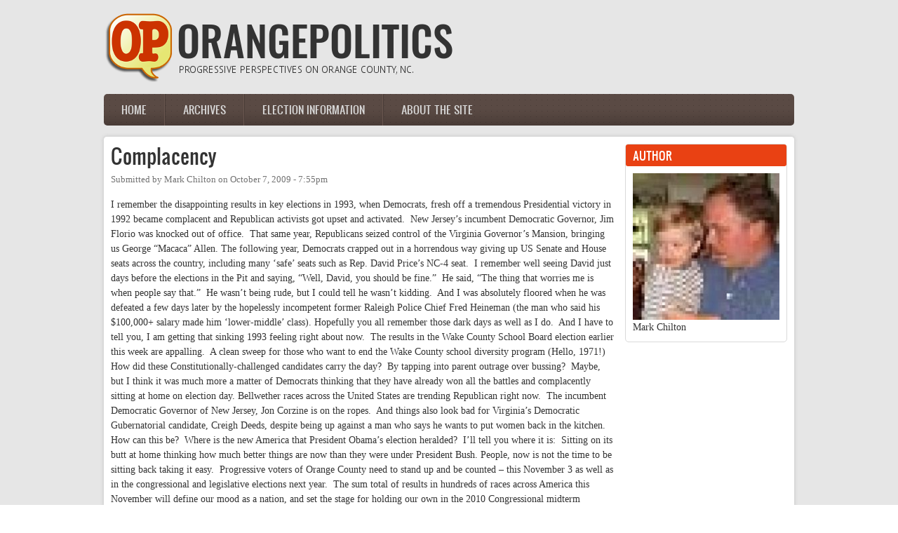

--- FILE ---
content_type: text/html; charset=utf-8
request_url: https://orangepolitics.org/comment/36674
body_size: 10498
content:
<!DOCTYPE html PUBLIC "-//W3C//DTD XHTML 1.0 Transitional//EN" "http://www.w3.org/TR/xhtml1/DTD/xhtml1-transitional.dtd">
<html xmlns="http://www.w3.org/1999/xhtml" xml:lang="en" lang="en" dir="ltr">
  <head>
    <meta http-equiv="Content-Type" content="text/html; charset=utf-8" />
<link rel="shortcut icon" href="https://orangepolitics.org/sites/default/files/logo-web.png" type="image/png" />
<meta name="description" content="I remember the disappointing results in key elections in 1993, when Democrats, fresh off a tremendous Presidential victory in 1992 became complacent and Republican activists got upset and activated.  New Jersey’s incumbent Democratic Governor, Jim Florio was knocked out of office.  That same year, Republicans seized control of the Virginia Governor’s Mansion, bringing us" />
<meta name="generator" content="Drupal 7 (https://www.drupal.org)" />
<link rel="canonical" href="https://orangepolitics.org/2009/10/complacency" />
<link rel="shortlink" href="https://orangepolitics.org/node/4392" />
<meta property="og:site_name" content="OrangePolitics" />
<meta property="og:type" content="article" />
<meta property="og:url" content="https://orangepolitics.org/2009/10/complacency" />
<meta property="og:title" content="Complacency" />
<meta property="og:description" content="I remember the disappointing results in key elections in 1993, when Democrats, fresh off a tremendous Presidential victory in 1992 became complacent and Republican activists got upset and activated.  New Jersey’s incumbent Democratic Governor, Jim Florio was knocked out of office.  That same year, Republicans seized control of the Virginia Governor’s Mansion, bringing us George “Macaca” Allen. " />
<meta property="og:updated_time" content="2009-10-08T23:36:51-04:00" />
<meta property="og:image" content="http://orangepolitics.org/sites/default/files/styles/medium/public/pictures/picture-1-1433857694.png" />
<meta property="article:published_time" content="2009-10-07T19:55:18-04:00" />
<meta property="article:modified_time" content="2009-10-08T23:36:51-04:00" />
    <title>Complacency | Page 2 | OrangePolitics</title>
	<!-- META FOR IOS & HANDHELD -->
    <meta name="viewport" content="width=device-width, initial-scale=1.0, maximum-scale=1.0, user-scalable=yes"/>
    <meta name="HandheldFriendly" content="true" />
    <meta name="apple-touch-fullscreen" content="YES" />
    <!-- //META FOR IOS & HANDHELD -->
    <link type="text/css" rel="stylesheet" href="https://orangepolitics.org/sites/default/files/css/css_G8UiL8W4VsmbxQlCce0YboItibPU3Yh891VRMDWtZns.css" media="all" />
<link type="text/css" rel="stylesheet" href="https://orangepolitics.org/sites/default/files/css/css_URulsi1dPW2H04C-4mw0frr2rkCIVbthwrqkOHHgT9E.css" media="all" />
<link type="text/css" rel="stylesheet" href="https://orangepolitics.org/sites/default/files/css/css_SdOalzW6m0Z_Ix4DJgEKgwD_fLExpAz_ASVqRAoVRxQ.css" media="all" />
<link type="text/css" rel="stylesheet" href="https://orangepolitics.org/sites/default/files/css/css_lHAS5GWFmZySDr6dIkl0500bqtgW93qcbL8w2HST2VM.css" media="all" />
<link type="text/css" rel="stylesheet" href="https://orangepolitics.org/sites/default/files/css/css_aMSMfAYmSsik9rluCtDSdXKDJFdsMGguArgkf29Mj_o.css" media="only screen" />
<link type="text/css" rel="stylesheet" href="https://orangepolitics.org/sites/default/files/css/css_uO8jFMBKGI8cKwyuAkvOrsq-LqkM0I2KQQHSbo2SqIQ.css" media="print" />
<link type="text/css" rel="stylesheet" href="https://orangepolitics.org/sites/default/files/css/css_dqShCkESSKhcc0us-O4ud9KYji0c8E-X4qHZak5iTps.css" media="only screen and (max-width:719px)" />
<link type="text/css" rel="stylesheet" href="https://orangepolitics.org/sites/default/files/css/css__4YNozGUcBJA6zvGexi6gW0lbaBnPudmTD2Znr_4C_I.css" media="only screen and (max-width:479px)" />
<link type="text/css" rel="stylesheet" href="https://orangepolitics.org/sites/default/files/css/css_z-pMm-Cm9xsxjuO6RzJoOQpPKmm5qtQxkE5ClVpZofg.css" media="only screen and (min-width: 720px) and (max-width: 959px)" />
<link type="text/css" rel="stylesheet" href="https://orangepolitics.org/sites/default/files/css/css_AbpHGcgLb-kRsJGnwFEktk7uzpZOCcBY74-YBdrKVGs.css" media="only screen and (min-width: 959px) and (max-width: 1049px)" />

<!--[if IE 7]>
<link type="text/css" rel="stylesheet" href="https://orangepolitics.org/sites/default/files/css/css_rbrILP5y9BR82PfQWqcnreZMc60OgCzu-iZ9ah34MAU.css" media="all" />
<![endif]-->

<!--[if IE]>
<link type="text/css" rel="stylesheet" href="https://orangepolitics.org/sites/default/files/css/css_YhXi5kW9TNXj8MSqmu_VGPSsJhfVTXgVbYlD0lM_JKw.css" media="all" />
<![endif]-->

<!--[if IE 7]>
<link type="text/css" rel="stylesheet" href="https://orangepolitics.org/sites/default/files/css/css_1dZDn7slNma7C5oci3tXI7u18-onUo-QtXNqj-cVRLY.css" media="all" />
<![endif]-->
<link type="text/css" rel="stylesheet" href="https://orangepolitics.org/sites/default/files/css/css_zV42dXbJ00r5d0q9LqA7dWnprq-BP-MZhZJCwUdCkDU.css" media="all" />
    <script type="text/javascript" src="https://orangepolitics.org/sites/default/files/js/js_YD9ro0PAqY25gGWrTki6TjRUG8TdokmmxjfqpNNfzVU.js"></script>
<script type="text/javascript">
<!--//--><![CDATA[//><!--

	(function ($) {
	  if (Drupal.Nucleus == undefined) {
		Drupal.Nucleus = {};
	  }
	  Drupal.behaviors.skinMenuAction = {
		attach: function (context) {
		  jQuery(".change-skin-button").click(function() {
			parts = this.href.split("/");
			style = parts[parts.length - 1];
			jQuery.cookie("nucleus_skin", style, {path: "/"});
			window.location.reload();
			return false;
		  });
		}
	  }
	})(jQuery);
  
//--><!]]>
</script>
<script type="text/javascript">
<!--//--><![CDATA[//><!--

	(function ($) {
	  if (Drupal.Nucleus == undefined) {
		Drupal.Nucleus = {};
	  }
	  Drupal.behaviors.skinMenuAction = {
		attach: function (context) {
		  jQuery(".change-skin-button").click(function() {
			parts = this.href.split("/");
			style = parts[parts.length - 1];
			jQuery.cookie("nucleus_skin", style, {path: "/"});
			window.location.reload();
			return false;
		  });
		}
	  }
	})(jQuery);
  
//--><!]]>
</script>
<script type="text/javascript" src="https://orangepolitics.org/sites/default/files/js/js_kqjSlZsUjQ_UNWIcoSn3VDpbN1I3GmCvpWmoo-KkZkU.js"></script>
<script type="text/javascript" src="https://orangepolitics.org/sites/default/files/js/js_H-VVp6H4Y6n-pSj_jE_3h6AexkpKe8BlyCHu0D37Kw0.js"></script>
<script type="text/javascript">
<!--//--><![CDATA[//><!--
jQuery.extend(Drupal.settings, {"basePath":"\/","pathPrefix":"","setHasJsCookie":0,"ajaxPageState":{"theme":"op_zircon","theme_token":"3Y57neyNdIG490Luwui2XqMz2vfBnAzJ5jcQvmSBNss","js":{"misc\/jquery.js":1,"misc\/jquery-extend-3.4.0.js":1,"misc\/jquery-html-prefilter-3.5.0-backport.js":1,"misc\/jquery.once.js":1,"misc\/drupal.js":1,"0":1,"1":1,"sites\/all\/libraries\/superfish\/jquery.hoverIntent.minified.js":1,"sites\/all\/libraries\/superfish\/sfsmallscreen.js":1,"sites\/all\/libraries\/superfish\/supposition.js":1,"sites\/all\/libraries\/superfish\/superfish.js":1,"sites\/all\/libraries\/superfish\/supersubs.js":1,"sites\/all\/modules\/superfish\/superfish.js":1,"sites\/all\/themes\/nucleus\/nucleus\/nucleus\/js\/jquery.cookie.js":1,"sites\/all\/themes\/zircon\/js\/zircon.js":1,"sites\/all\/themes\/zircon\/js\/responsive.js":1,"sites\/all\/themes\/zircon\/js\/jquery.masonry.js":1,"sites\/all\/themes\/zircon\/js\/jquery.masonry.min.js":1},"css":{"modules\/system\/system.base.css":1,"modules\/system\/system.menus.css":1,"modules\/system\/system.messages.css":1,"modules\/system\/system.theme.css":1,"sites\/all\/themes\/nucleus\/nucleus\/nucleus\/css\/base.css":1,"modules\/aggregator\/aggregator.css":1,"modules\/book\/book.css":1,"sites\/all\/modules\/calendar\/css\/calendar_multiday.css":1,"modules\/comment\/comment.css":1,"modules\/field\/theme\/field.css":1,"modules\/node\/node.css":1,"modules\/poll\/poll.css":1,"modules\/search\/search.css":1,"modules\/user\/user.css":1,"sites\/all\/modules\/workflow\/workflow_admin_ui\/workflow_admin_ui.css":1,"modules\/forum\/forum.css":1,"sites\/all\/modules\/views\/css\/views.css":1,"sites\/all\/modules\/ckeditor\/css\/ckeditor.css":1,"sites\/all\/modules\/media\/modules\/media_wysiwyg\/css\/media_wysiwyg.base.css":1,"sites\/all\/modules\/ctools\/css\/ctools.css":1,"sites\/all\/themes\/op_zircon\/css\/views.css":1,"sites\/all\/libraries\/superfish\/css\/superfish.css":1,"sites\/all\/libraries\/superfish\/css\/superfish-navbar.css":1,"sites\/all\/themes\/nucleus\/nucleus\/nucleus\/css\/messages.css":1,"sites\/all\/themes\/zircon\/fonts\/oswald_regular\/stylesheet.css":1,"sites\/all\/themes\/zircon\/css\/html-elements.css":1,"sites\/all\/themes\/zircon\/css\/forms.css":1,"sites\/all\/themes\/zircon\/css\/page.css":1,"sites\/all\/themes\/op_zircon\/css\/articles.css":1,"sites\/all\/themes\/zircon\/css\/comments.css":1,"sites\/all\/themes\/zircon\/css\/forum.css":1,"sites\/all\/themes\/zircon\/css\/fields.css":1,"sites\/all\/themes\/zircon\/css\/blocks.css":1,"sites\/all\/themes\/zircon\/css\/block-styles.css":1,"sites\/all\/themes\/zircon\/css\/panel-panes.css":1,"sites\/all\/themes\/zircon\/css\/navigation.css":1,"sites\/all\/themes\/zircon\/css\/fonts.css":1,"sites\/all\/themes\/zircon\/css\/css3.css":1,"sites\/all\/themes\/nucleus\/nucleus\/nucleus\/css\/responsive\/responsive.css":1,"sites\/all\/themes\/zircon\/css\/print.css":1,"sites\/all\/themes\/zircon\/css\/screens\/mobile.css":1,"sites\/all\/themes\/zircon\/css\/screens\/mobile-vertical.css":1,"sites\/all\/themes\/zircon\/css\/screens\/tablet-vertical.css":1,"sites\/all\/themes\/zircon\/css\/screens\/tablet.css":1,"sites\/all\/themes\/nucleus\/nucleus\/nucleus\/css\/ie7.css":1,"sites\/all\/themes\/nucleus\/nucleus\/nucleus\/css\/ie.css":1,"sites\/all\/themes\/zircon\/css\/ie.css":1,"sites\/all\/themes\/zircon\/css\/ie7.css":1,"public:\/\/nucleus\/grid-fixed-24-984px.css":1,"sites\/all\/themes\/op_zircon\/skins\/orange\/style.css":1}},"superfish":{"1":{"id":"1","sf":{"pathClass":"active-trail","delay":"0","animation":{"opacity":"show","height":"show"},"speed":"\u0027fast\u0027","autoArrows":false,"dropShadows":true,"disableHI":false},"plugins":{"smallscreen":{"mode":"window_width","addSelected":false,"menuClasses":false,"hyperlinkClasses":false,"title":"Main menu"},"supposition":true,"bgiframe":false,"supersubs":{"minWidth":"12","maxWidth":"27","extraWidth":1}}}}});
//--><!]]>
</script>
  </head>

  <body class="html not-front not-logged-in one-sidebar sidebar-second page-node page-node- page-node-4392 node-type-blog op-zircon fixed-grid grid-24-based fs-large tb-sf-navbar orange-skin orange-skin">
    <div id="skip-link"><a href="#main-content" class="element-invisible element-focusable">Skip to main content</a></div>
        <div id="page" class="page-default">
  <a name="Top" id="Top"></a>
  
  <!-- HEADER -->
  <div id="header-wrapper" class="wrapper">
    <div class="container grid-24">
      <div class="grid-inner clearfix">
        <div id="header" class="clearfix">

                      <a href="/" title="Home" id="logo">
              <img src="https://orangepolitics.org/sites/default/files/op_logo.png" alt="Home" />
            </a>
          
          
          
          		  		  <!-- MAIN NAV -->
		  <div id="menu-bar-wrapper" class="wrapper">
		    <div class="container grid-24">
			  <div class="grid-inner clearfix">
			    <a title="Navigation Icon" href="javascript:void(0);" class="tb-main-menu-button responsive-menu-button">Menu</a>
			      <div class="region region-menu-bar">
    <div id="block-superfish-1" class="block block-superfish">
  <div class="block-inner clearfix">
    
          <h2 class="block-title element-invisible">Main menu</h2>
    
    
    <div class="block-content clearfix">
      <ul id="superfish-1" class="menu sf-menu sf-main-menu sf-navbar sf-style-none sf-total-items-4 sf-parent-items-2 sf-single-items-2"><li id="menu-2026-1" class="first odd sf-item-1 sf-depth-1 sf-no-children"><a href="/" title="" class="sf-depth-1">Home</a></li><li id="menu-2021-1" class="middle even sf-item-2 sf-depth-1 sf-no-children"><a href="/archive" title="" class="sf-depth-1">Archives</a></li><li id="menu-819-1" class="middle odd sf-item-3 sf-depth-1 sf-total-children-7 sf-parent-children-0 sf-single-children-7 menuparent"><a href="/election-info" class="sf-depth-1 menuparent">Election information</a><ul><li id="menu-2489-1" class="first odd sf-item-1 sf-depth-2 sf-no-children"><a href="/elections-2020" class="sf-depth-2">2020</a></li><li id="menu-2486-1" class="middle even sf-item-2 sf-depth-2 sf-no-children"><a href="/elections-2019" class="sf-depth-2">2019</a></li><li id="menu-2261-1" class="middle odd sf-item-3 sf-depth-2 sf-no-children"><a href="/elections-2018" class="sf-depth-2">2018</a></li><li id="menu-2107-1" class="middle even sf-item-4 sf-depth-2 sf-no-children"><a href="/elections-2017" class="sf-depth-2">2017</a></li><li id="menu-2016-1" class="middle odd sf-item-5 sf-depth-2 sf-no-children"><a href="/elections-2016" class="sf-depth-2">2016</a></li><li id="menu-1953-1" class="middle even sf-item-6 sf-depth-2 sf-no-children"><a href="/elections-2015" class="sf-depth-2">2015</a></li><li id="menu-2012-1" class="last odd sf-item-7 sf-depth-2 sf-no-children"><a href="/elections-2014" class="sf-depth-2">2014</a></li></ul></li><li id="menu-1704-1" class="last even sf-item-4 sf-depth-1 sf-total-children-1 sf-parent-children-0 sf-single-children-1 menuparent"><a href="/about" class="sf-depth-1 menuparent">About the site</a><ul><li id="menu-1705-1" class="firstandlast odd sf-item-1 sf-depth-2 sf-no-children"><a href="/about/guidelines" title="" class="sf-depth-2">Guidelines &amp; FAQ</a></li></ul></li></ul>    </div>
  </div>
</div>
  </div>
			  </div>
		    </div>
		  </div>
		  <!-- //MAIN NAV -->
	            </div>
      </div>
    </div>
  </div>
  <!-- //HEADER -->

  

  
  
  
  <div id="main-wrapper" class="wrapper">
    <div class="container grid-24 clearfix">
      <div class="group-cols-1 group-18 grid grid-18">

        <!-- MAIN CONTENT -->
        <div id="main-content" class="grid grid-18 section">
          <div class="grid-inner clearfix">

            
            
                                          <h1 id="page-title">Complacency</h1>
            
            
            
              <div class="region region-content">
    <div id="block-system-main" class="block-system">
  <div class="block-inner clearfix">
    
    
    
    <div class="block-content clearfix">
      <div id="article-4392" class="article node node-blog node-odd node-full clearfix" about="/2009/10/complacency" typeof="sioc:Post sioct:BlogPost">
  
      <div class="footer submitted">
            Submitted by <span rel="sioc:has_creator"><span class="username" xml:lang="" about="/users/mark-chilton" typeof="sioc:UserAccount" property="foaf:name" datatype="">Mark Chilton</span></span> on <span class="time pubdate" title="2009-10-07T19:55:18-04:00"><span property="dc:date dc:created" content="2009-10-07T19:55:18-04:00" datatype="xsd:dateTime">October 7, 2009 - 7:55pm</span></span>    </div>
  
  <div class="node-content">
    <div class="section field field-name-body field-type-text-with-summary field-label-hidden"><div class="field-items"><div class="field-item odd" property="content:encoded"><p>I remember the disappointing results in key elections in 1993, when Democrats, fresh off a tremendous Presidential victory in 1992 became complacent and Republican activists got upset and activated.  New Jersey’s incumbent Democratic Governor, Jim Florio was knocked out of office.  That same year, Republicans seized control of the Virginia Governor’s Mansion, bringing us George “Macaca” Allen. The following year, Democrats crapped out in a horrendous way giving up US Senate and House seats across the country, including many ‘safe’ seats such as Rep. David Price’s NC-4 seat.  I remember well seeing David just days before the elections in the Pit and saying, “Well, David, you should be fine.”  He said, “The thing that worries me is when people say that.”  He wasn’t being rude, but I could tell he wasn’t kidding.  And I was absolutely floored when he was defeated a few days later by the hopelessly incompetent former Raleigh Police Chief Fred Heineman (the man who said his $100,000+ salary made him ‘lower-middle’ class). Hopefully you all remember those dark days as well as I do.  And I have to tell you, I am getting that sinking 1993 feeling right about now.  The results in the Wake County School Board election earlier this week are appalling.  A clean sweep for those who want to end the Wake County school diversity program (Hello, 1971!)  How did these Constitutionally-challenged candidates carry the day?  By tapping into parent outrage over bussing?  Maybe, but I think it was much more a matter of Democrats thinking that they have already won all the battles and complacently sitting at home on election day. Bellwether races across the United States are trending Republican right now.  The incumbent Democratic Governor of New Jersey, Jon Corzine is on the ropes.  And things also look bad for Virginia’s Democratic Gubernatorial candidate, Creigh Deeds, despite being up against a man who says he wants to put women back in the kitchen.  How can this be?  Where is the new America that President Obama’s election heralded?  I’ll tell you where it is:  Sitting on its butt at home thinking how much better things are now than they were under President Bush. People, now is not the time to be sitting back taking it easy.  Progressive voters of Orange County need to stand up and be counted – this November 3 as well as in the congressional and legislative elections next year.  The sum total of results in hundreds of races across America this November will define our mood as a nation, and set the stage for holding our own in the 2010 Congressional midterm elections, or suffering a 1994 style crushing defeat, leaving President Obama paralyzed by a Republican Congress. So let’s all get off our behinds and get to work – to show that progressive voters are proud of what we did in 2008 and are ready to carry forward that momentum through 2009 and into 2010.  If you aren't involved in a campaign for Mayor, Alderman, Town Council, or School Board right now, you need to get involved RIGHT NOW!  If you think everything is going to turn out fine in November, just because this is Orange County, then think again.  And call your favorite candidate today to ask how you can get involved.</p>
</div></div></div>
<div class="field field-name-field-tags field-type-taxonomy-term-reference field-label-inline clearfix clearfix">
      <p class="field-label">Tags:&nbsp;</p>
    <ul class="field-items">
          <li class="field-item even">
        <a href="/tags/david-price" typeof="skos:Concept" property="rdfs:label skos:prefLabel" datatype="">David Price</a>      </li>
          <li class="field-item odd">
        <a href="/tags/fred-heineman" typeof="skos:Concept" property="rdfs:label skos:prefLabel" datatype="">Fred Heineman</a>      </li>
          <li class="field-item even">
        <a href="/tags/turnout" typeof="skos:Concept" property="rdfs:label skos:prefLabel" datatype="">turnout</a>      </li>
      </ul>
</div>

<div class="field field-name-field-issue field-type-taxonomy-term-reference field-label-inline clearfix clearfix">
      <p class="field-label">Issues:&nbsp;</p>
    <ul class="field-items">
          <li class="field-item even">
        <a href="/issues/elections" typeof="skos:Concept" property="rdfs:label skos:prefLabel" datatype="">Elections</a>      </li>
      </ul>
</div>
  </div>

      <div class="menu node-links clearfix"><ul class="links inline"><li class="blog_usernames_blog first"><a href="/blog/mark-chilton" title="Read Mark Chilton&#039;s latest blog entries.">Mark Chilton&#039;s blog</a></li>
<li class="comment_forbidden last"><span><a href="/user/login?destination=node/4392%23comment-form">Log in</a> to post comments</span></li>
</ul></div>
  
  <div id="comments" class="section comment-wrapper">
          <h2 class="title">Comments</h2>
      
  
<div class="indented"><a id="comment-36649"></a>
<div class="comment clearfix" about="/comment/36649#comment-36649" typeof="sioc:Post sioct:Comment">
  
  <div class="header comment-header">
              <h3 property="dc:title" datatype="" class="comment-title"><a href="/comment/36649#comment-36649" rel="bookmark">Facts</a></h3>
              </div>

      <div class="footer comment-submitted">
            Submitted by <span rel="sioc:has_creator"><span class="username" xml:lang="" about="/user/24236" typeof="sioc:UserAccount" property="foaf:name" datatype="">Fred Black</span></span> on <span class="time pubdate" title="2009-10-14T20:01:13-04:00"><span property="dc:date dc:created" content="2009-10-14T20:01:13-04:00" datatype="xsd:dateTime"><span class="date-time permalink"><a href="/comment/36649#comment-36649" rel="bookmark">October 14, 2009 - 8:01pm</a></span></span></span>    </div>
  
  <div class="comment-content">
    <span rel="sioc:reply_of" resource="/2009/10/complacency" class="rdf-meta element-hidden"></span><span rel="sioc:reply_of" resource="/comment/9485#comment-9485" class="rdf-meta element-hidden"></span><div class="section field field-name-comment-body field-type-text-long field-label-hidden"><div class="field-items"><div class="field-item odd" property="content:encoded"><p>Do you know this or are you assuming?</p>
</div></div></div>  </div>

      <div class="menu comment-links clearfix"><ul class="links inline"><li class="comment_forbidden first last"><span><a href="/user/login?destination=node/4392%23comment-form">Log in</a> to post comments</span></li>
</ul></div>
  </div>

<div class="indented"><a id="comment-36650"></a>
<div class="comment clearfix" about="/comment/36650#comment-36650" typeof="sioc:Post sioct:Comment">
  
  <div class="header comment-header">
              <h3 property="dc:title" datatype="" class="comment-title"><a href="/comment/36650#comment-36650" rel="bookmark">Making choices</a></h3>
              </div>

      <div class="footer comment-submitted">
            Submitted by <span rel="sioc:has_creator"><span class="username" xml:lang="" about="/users/terri-buckner" typeof="sioc:UserAccount" property="foaf:name" datatype="">Terri Buckner</span></span> on <span class="time pubdate" title="2009-10-14T21:08:10-04:00"><span property="dc:date dc:created" content="2009-10-14T21:08:10-04:00" datatype="xsd:dateTime"><span class="date-time permalink"><a href="/comment/36650#comment-36650" rel="bookmark">October 14, 2009 - 9:08pm</a></span></span></span>    </div>
  
  <div class="comment-content">
    <span rel="sioc:reply_of" resource="/2009/10/complacency" class="rdf-meta element-hidden"></span><span rel="sioc:reply_of" resource="/comment/9485#comment-9485" class="rdf-meta element-hidden"></span><div class="section field field-name-comment-body field-type-text-long field-label-hidden"><div class="field-items"><div class="field-item odd" property="content:encoded"><p>Mark--you've spent a lot of time attacking Matt C without once saying what it is about Mark K that you support, except that Mark is a "progressive." What does that mean to you and how does Mark illustrate? What has Mark done to demonstrate leadership in your opinion? I think we would all be better served if we stuck with sharing our reasons for supporting individuals that in pursuing diviseness. Hopefully people vote FOR a candidate rather than AGAINST one.</p>
</div></div></div>  </div>

      <div class="menu comment-links clearfix"><ul class="links inline"><li class="comment_forbidden first last"><span><a href="/user/login?destination=node/4392%23comment-form">Log in</a> to post comments</span></li>
</ul></div>
  </div>

<div class="indented"><a id="comment-36652"></a>
<div class="comment clearfix" about="/comment/36652#comment-36652" typeof="sioc:Post sioct:Comment">
  
  <div class="header comment-header">
              <h3 property="dc:title" datatype="" class="comment-title"><a href="/comment/36652#comment-36652" rel="bookmark">Matt Czajkowski did return the Indy&#039;s questionnaire</a></h3>
              </div>

      <div class="footer comment-submitted">
            Submitted by <span rel="sioc:has_creator"><span class="username" xml:lang="" about="/users/matt-czajkowski" typeof="sioc:UserAccount" property="foaf:name" datatype="">matt czajkowski</span></span> on <span class="time pubdate" title="2009-10-14T21:18:59-04:00"><span property="dc:date dc:created" content="2009-10-14T21:18:59-04:00" datatype="xsd:dateTime"><span class="date-time permalink"><a href="/comment/36652#comment-36652" rel="bookmark">October 14, 2009 - 9:18pm</a></span></span></span>    </div>
  
  <div class="comment-content">
    <span rel="sioc:reply_of" resource="/2009/10/complacency" class="rdf-meta element-hidden"></span><span rel="sioc:reply_of" resource="/comment/9485#comment-9485" class="rdf-meta element-hidden"></span><div class="section field field-name-comment-body field-type-text-long field-label-hidden"><div class="field-items"><div class="field-item odd" property="content:encoded"><p>Shortly before the deadline.  Apparently there was some confusion (perhaps on my part).  Lisa and I have communicated and I believe they are going to post it on their site -- as well as the address for my web site <a href="http://www.mattformayor.org">www.mattformayor.org</a>.  If for some reason they are not able to do so we will post it on my site.N.B. As is  obvious from the above I have an account on Orange Politics and never post anonymously</p>
</div></div></div>  </div>

      <div class="menu comment-links clearfix"><ul class="links inline"><li class="comment_forbidden first last"><span><a href="/user/login?destination=node/4392%23comment-form">Log in</a> to post comments</span></li>
</ul></div>
  </div>

<div class="indented"><a id="comment-36655"></a>
<div class="comment clearfix" about="/comment/36655#comment-36655" typeof="sioc:Post sioct:Comment">
  
  <div class="header comment-header">
              <h3 property="dc:title" datatype="" class="comment-title"><a href="/comment/36655#comment-36655" rel="bookmark">You deserve an apology from the Independent</a></h3>
              </div>

      <div class="footer comment-submitted">
            Submitted by <span rel="sioc:has_creator"><span class="username" xml:lang="" about="/users/mark-marcoplos" typeof="sioc:UserAccount" property="foaf:name" datatype="">Mark Marcoplos</span></span> on <span class="time pubdate" title="2009-10-15T07:57:58-04:00"><span property="dc:date dc:created" content="2009-10-15T07:57:58-04:00" datatype="xsd:dateTime"><span class="date-time permalink"><a href="/comment/36655#comment-36655" rel="bookmark">October 15, 2009 - 7:57am</a></span></span></span>    </div>
  
  <div class="comment-content">
    <span rel="sioc:reply_of" resource="/2009/10/complacency" class="rdf-meta element-hidden"></span><span rel="sioc:reply_of" resource="/comment/9491#comment-9491" class="rdf-meta element-hidden"></span><div class="section field field-name-comment-body field-type-text-long field-label-hidden"><div class="field-items"><div class="field-item odd" property="content:encoded"><p>They should never have printed that you did not submit the questionnaire.</p>
</div></div></div>  </div>

      <div class="menu comment-links clearfix"><ul class="links inline"><li class="comment_forbidden first last"><span><a href="/user/login?destination=node/4392%23comment-form">Log in</a> to post comments</span></li>
</ul></div>
  </div>

<div class="indented"><a id="comment-36656"></a>
<div class="comment clearfix" about="/comment/36656#comment-36656" typeof="sioc:Post sioct:Comment">
  
  <div class="header comment-header">
              <h3 property="dc:title" datatype="" class="comment-title"><a href="/comment/36656#comment-36656" rel="bookmark">And</a></h3>
              </div>

      <div class="footer comment-submitted">
            Submitted by <span rel="sioc:has_creator"><span class="username" xml:lang="" about="/user/24236" typeof="sioc:UserAccount" property="foaf:name" datatype="">Fred Black</span></span> on <span class="time pubdate" title="2009-10-15T08:19:02-04:00"><span property="dc:date dc:created" content="2009-10-15T08:19:02-04:00" datatype="xsd:dateTime"><span class="date-time permalink"><a href="/comment/36656#comment-36656" rel="bookmark">October 15, 2009 - 8:19am</a></span></span></span>    </div>
  
  <div class="comment-content">
    <span rel="sioc:reply_of" resource="/2009/10/complacency" class="rdf-meta element-hidden"></span><span rel="sioc:reply_of" resource="/comment/9494#comment-9494" class="rdf-meta element-hidden"></span><div class="section field field-name-comment-body field-type-text-long field-label-hidden"><div class="field-items"><div class="field-item odd" property="content:encoded"><p>one from you for your ''blowing off" assumption.</p>
</div></div></div>  </div>

      <div class="menu comment-links clearfix"><ul class="links inline"><li class="comment_forbidden first last"><span><a href="/user/login?destination=node/4392%23comment-form">Log in</a> to post comments</span></li>
</ul></div>
  </div>

<div class="indented"><a id="comment-36674"></a>
<div class="comment clearfix" about="/comment/36674#comment-36674" typeof="sioc:Post sioct:Comment">
  
  <div class="header comment-header">
              <h3 property="dc:title" datatype="" class="comment-title"><a href="/comment/36674#comment-36674" rel="bookmark">So Fred - believing what is reported in a major paper</a></h3>
              </div>

      <div class="footer comment-submitted">
            Submitted by <span rel="sioc:has_creator"><span class="username" xml:lang="" about="/users/mark-marcoplos" typeof="sioc:UserAccount" property="foaf:name" datatype="">Mark Marcoplos</span></span> on <span class="time pubdate" title="2009-10-15T12:30:50-04:00"><span property="dc:date dc:created" content="2009-10-15T12:30:50-04:00" datatype="xsd:dateTime"><span class="date-time permalink"><a href="/comment/36674#comment-36674" rel="bookmark">October 15, 2009 - 12:30pm</a></span></span></span>    </div>
  
  <div class="comment-content">
    <span rel="sioc:reply_of" resource="/2009/10/complacency" class="rdf-meta element-hidden"></span><span rel="sioc:reply_of" resource="/comment/9495#comment-9495" class="rdf-meta element-hidden"></span><div class="section field field-name-comment-body field-type-text-long field-label-hidden"><div class="field-items"><div class="field-item odd" property="content:encoded"><p>is an assumption? Get real. </p>
</div></div></div>  </div>

      <div class="menu comment-links clearfix"><ul class="links inline"><li class="comment_forbidden first last"><span><a href="/user/login?destination=node/4392%23comment-form">Log in</a> to post comments</span></li>
</ul></div>
  </div>

<div class="indented"><a id="comment-36675"></a>
<div class="comment comment-by-anonymous clearfix" about="/comment/36675#comment-36675" typeof="sioc:Post sioct:Comment">
  
  <div class="header comment-header">
              <h3 property="dc:title" datatype="" class="comment-title"><a href="/comment/36675#comment-36675" rel="bookmark">re: questionnaire</a></h3>
              </div>

      <div class="footer comment-submitted">
            Submitted by <span rel="sioc:has_creator"><span class="username" xml:lang="" typeof="sioc:UserAccount" property="foaf:name" datatype="">Anonymous (not verified)</span></span> on <span class="time pubdate" title="2009-10-15T12:36:00-04:00"><span property="dc:date dc:created" content="2009-10-15T12:36:00-04:00" datatype="xsd:dateTime"><span class="date-time permalink"><a href="/comment/36675#comment-36675" rel="bookmark">October 15, 2009 - 12:36pm</a></span></span></span>    </div>
  
  <div class="comment-content">
    <span rel="sioc:reply_of" resource="/2009/10/complacency" class="rdf-meta element-hidden"></span><span rel="sioc:reply_of" resource="/comment/9513#comment-9513" class="rdf-meta element-hidden"></span><div class="section field field-name-comment-body field-type-text-long field-label-hidden"><div class="field-items"><div class="field-item odd" property="content:encoded"><p>I believe Joe Schwartz is also going to post--or has posted on this topic-- but we did not get a questionnaire from Matt C. by the Sept. 14 deadline. We did get one from him later, but unfortunately, it was not our questionnaire, so we didn't post it. Then  I received one last night and I forwarded it to Joe, being that I'm allegedly on vacation. But after Joe examined it, it was again, the wrong questionnaire and according to Joe, identical to his 2007 Council questionnaire. </p>
</div></div></div>  </div>

      <div class="menu comment-links clearfix"><ul class="links inline"><li class="comment_forbidden first last"><span><a href="/user/login?destination=node/4392%23comment-form">Log in</a> to post comments</span></li>
</ul></div>
  </div>
</div></div></div></div></div></div></div><a id="comment-36677"></a>
<div class="comment clearfix" about="/comment/36677#comment-36677" typeof="sioc:Post sioct:Comment">
  
  <div class="header comment-header">
              <h3 property="dc:title" datatype="" class="comment-title"><a href="/comment/36677#comment-36677" rel="bookmark">Czajkowski&#039;s Indy Questionnaire</a></h3>
              </div>

      <div class="footer comment-submitted">
            Submitted by <span rel="sioc:has_creator"><span class="username" xml:lang="" about="/user/24490" typeof="sioc:UserAccount" property="foaf:name" datatype="">joeschwartz</span></span> on <span class="time pubdate" title="2009-10-15T12:47:52-04:00"><span property="dc:date dc:created" content="2009-10-15T12:47:52-04:00" datatype="xsd:dateTime"><span class="date-time permalink"><a href="/comment/36677#comment-36677" rel="bookmark">October 15, 2009 - 12:47pm</a></span></span></span>    </div>
  
  <div class="comment-content">
    <span rel="sioc:reply_of" resource="/2009/10/complacency" class="rdf-meta element-hidden"></span><div class="section field field-name-comment-body field-type-text-long field-label-hidden"><div class="field-items"><div class="field-item odd" property="content:encoded"><p>I just spoke with Matt in an effort to clear up the Indyquestionnaire confusion. We errantly sent our 2009 questionnaire with a 2007header, but with fresh questions. This was later corrected for the candidates.He submitted his 2007 questionnaire, including his town council campaign Website and other old information. He is trying to find his 2009 response, and wewill post it as soon as it's received. He offered that no apology was needed. </p>
</div></div></div>  </div>

      <div class="menu comment-links clearfix"><ul class="links inline"><li class="comment_forbidden first last"><span><a href="/user/login?destination=node/4392%23comment-form">Log in</a> to post comments</span></li>
</ul></div>
  </div>

<div class="indented"><a id="comment-36680"></a>
<div class="comment clearfix" about="/comment/36680#comment-36680" typeof="sioc:Post sioct:Comment">
  
  <div class="header comment-header">
              <h3 property="dc:title" datatype="" class="comment-title"><a href="/comment/36680#comment-36680" rel="bookmark">Actually, an apology in the next Indy would be fair</a></h3>
              </div>

      <div class="footer comment-submitted">
            Submitted by <span rel="sioc:has_creator"><span class="username" xml:lang="" about="/users/mark-marcoplos" typeof="sioc:UserAccount" property="foaf:name" datatype="">Mark Marcoplos</span></span> on <span class="time pubdate" title="2009-10-15T13:44:33-04:00"><span property="dc:date dc:created" content="2009-10-15T13:44:33-04:00" datatype="xsd:dateTime"><span class="date-time permalink"><a href="/comment/36680#comment-36680" rel="bookmark">October 15, 2009 - 1:44pm</a></span></span></span>    </div>
  
  <div class="comment-content">
    <span rel="sioc:reply_of" resource="/2009/10/complacency" class="rdf-meta element-hidden"></span><span rel="sioc:reply_of" resource="/comment/9516#comment-9516" class="rdf-meta element-hidden"></span><div class="section field field-name-comment-body field-type-text-long field-label-hidden"><div class="field-items"><div class="field-item odd" property="content:encoded"><p>I guarantee that the Independent reporting that he did not respond to the questionnaire affects how the readers view him. The right thing to do is to prominently correct the record.</p>
</div></div></div>  </div>

      <div class="menu comment-links clearfix"><ul class="links inline"><li class="comment_forbidden first last"><span><a href="/user/login?destination=node/4392%23comment-form">Log in</a> to post comments</span></li>
</ul></div>
  </div>
</div><h2 class="element-invisible">Pages</h2><div class="item-list"><ul class="pager"><li class="pager-first first"><a title="Go to first page" href="/2009/10/complacency">« first</a></li>
<li class="pager-previous"><a title="Go to previous page" href="/2009/10/complacency">‹ previous</a></li>
<li class="pager-item"><a title="Go to page 1" href="/2009/10/complacency">1</a></li>
<li class="pager-current last">2</li>
</ul></div>
  </div>
</div>
    </div>
  </div>
</div>
  </div>
          </div>
        </div>
        <!-- //MAIN CONTENT -->

              </div>

              <!-- SIDEBAR SECOND -->
        <div id="sidebar-second-wrapper" class="sidebar tb-main-box grid grid-6 grid-last">
          <div class="grid-inner clearfix">
              <div class="region region-sidebar-second">
    <div id="block-views-author-block--2" class="block block-views">
  <div class="block-inner clearfix">
    
          <h2 class="block-title">Author</h2>
    
    
    <div class="block-content clearfix">
      <div class="view view-author view-id-author view-display-id-block view-dom-id-93b2397213aba6345bd7b89853aaf39f">
        
  
  
      <div class="view-content">
        <div class="views-row views-row-1 views-row-odd views-row-first views-row-last">
      
  <div class="views-field views-field-picture">        <div class="field-content">  <div class="user-picture">
    <img typeof="foaf:Image" src="https://orangepolitics.org/sites/default/files/styles/medium/public/pictures/picture-244.jpg?itok=ZXOT7J1l" alt="Mark Chilton&#039;s picture" title="Mark Chilton&#039;s picture" />  </div>
</div>  </div>  
  <div class="views-field views-field-name">        <span class="field-content"><span class="username" xml:lang="" about="/users/mark-chilton" typeof="sioc:UserAccount" property="foaf:name" datatype="">Mark Chilton</span></span>  </div>  
  <div class="views-field views-field-field-bio">        <div class="field-content"></div>  </div>  </div>
    </div>
  
  
  
  
  
  
</div>    </div>
  </div>
</div>
  </div>
          </div>
        </div>
        <!-- //SIDEBAR SECOND -->
          </div>
  </div>

  
      <!-- PANEL THIRD -->
    <div id="panel-third-wrapper" class="wrapper panel panel-third">
      <div class="container panel-cols-4 grid-24 clearfix">
        <div class="panel-column panel-third-1 panel-column-first grid grid-6">
        <div class="grid-inner clearfix">
                        <div class="region region-panel-third-1">
    <div id="block-block-14--2" class="block block-block block-custom-links block-custom">
  <span class="badge">&nbsp;</span>
  <div class="block-inner clearfix">
              <h2 class="block-title">About Us</h2>
        
    <div class="block-content clearfix">
      <p>OrangePolitics is a&nbsp;not-for-profit website for discussing progressive perspectives on politics, planning, and public policy in Orange County, NC. Opinions are those of their authors. Learn <a href="https://orangepolitics.org/about">more</a>.</p>
    </div>
  </div>
</div>
  </div>
                  </div>
      </div>
                <div class="panel-column panel-third-2 grid grid-6">
        <div class="grid-inner clearfix">
                        <div class="region region-panel-third-2">
    <div id="block-block-13--2" class="block block-block block-custom-address block-custom">
  <span class="badge">&nbsp;</span>
  <div class="block-inner clearfix">
              <h2 class="block-title">Community Guidelines</h2>
        
    <div class="block-content clearfix">
      <p>By using this site, you agree to our <a href="https://orangepolitics.org/about/guidelines">community guidelines</a>. Inappropriate or disruptive behavior will result in moderation or eviction.</p>
    </div>
  </div>
</div>
  </div>
                  </div>
      </div>
                <div class="panel-column panel-third-3 grid grid-6">
        <div class="grid-inner clearfix">
                        <div class="region region-panel-third-3">
    <div id="block-block-4--2" class="block block-block block-custom-contact block-custom">
  <span class="badge">&nbsp;</span>
  <div class="block-inner clearfix">
              <h2 class="block-title">Content license</h2>
        
    <div class="block-content clearfix">
      <p>By contributing to OrangePolitics, you agree to license your contributions under a <a href="http://creativecommons.org/licenses/by-nd/3.0/us/" rel="license">Creative Commons Attribution-NoDerivs 3.0 United States License</a>.</p>

<p style="text-align:center"><a href="http://creativecommons.org/licenses/by-nd/3.0/us/" rel="license"><img alt="Creative Commons License" src="http://i.creativecommons.org/l/by-nd/3.0/us/88x31.png" /></a></p>
    </div>
  </div>
</div>
  </div>
                  </div>
      </div>
                <div class="panel-column panel-third-4 panel-column-last grid grid-6">
        <div class="grid-inner clearfix">
                      &nbsp;
                  </div>
      </div>      </div>
    </div>
    <!-- //PANEL THIRD -->
  
    <div id="credits">Zircon - This is a contributing Drupal Theme<br/>Design by <a href="http://www.weebpal.com/" target="_blank">WeebPal</a>.</div>
</div>
      </body>
</html>